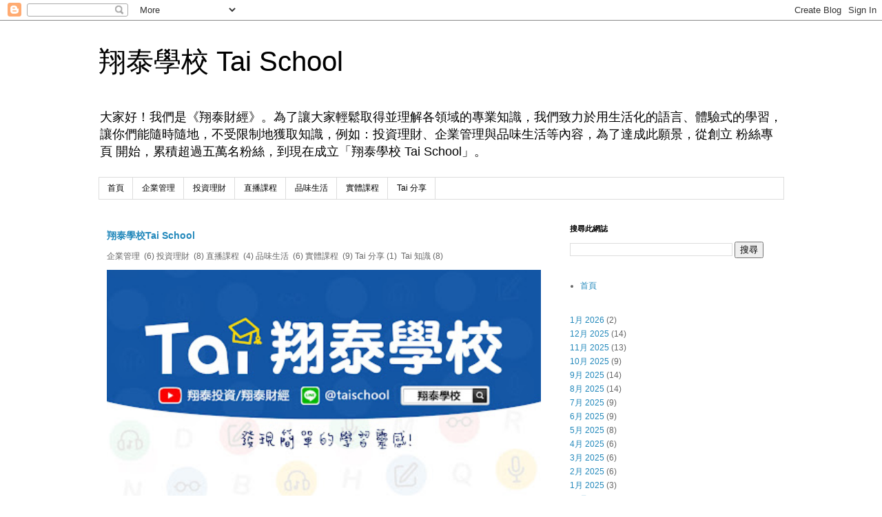

--- FILE ---
content_type: text/html; charset=UTF-8
request_url: https://taischool.blogspot.com/2023/03/blog-post_18.html
body_size: 15052
content:
<!DOCTYPE html>
<html class='v2' dir='ltr' lang='zh-TW'>
<head>
<link href='https://www.blogger.com/static/v1/widgets/335934321-css_bundle_v2.css' rel='stylesheet' type='text/css'/>
<meta content='width=1100' name='viewport'/>
<meta content='text/html; charset=UTF-8' http-equiv='Content-Type'/>
<meta content='blogger' name='generator'/>
<link href='https://taischool.blogspot.com/favicon.ico' rel='icon' type='image/x-icon'/>
<link href='https://taischool.blogspot.com/2023/03/blog-post_18.html' rel='canonical'/>
<link rel="alternate" type="application/atom+xml" title="翔泰學校 Tai School - Atom" href="https://taischool.blogspot.com/feeds/posts/default" />
<link rel="alternate" type="application/rss+xml" title="翔泰學校 Tai School - RSS" href="https://taischool.blogspot.com/feeds/posts/default?alt=rss" />
<link rel="service.post" type="application/atom+xml" title="翔泰學校 Tai School - Atom" href="https://www.blogger.com/feeds/8970537100370477420/posts/default" />

<link rel="alternate" type="application/atom+xml" title="翔泰學校 Tai School - Atom" href="https://taischool.blogspot.com/feeds/520990316149816012/comments/default" />
<!--Can't find substitution for tag [blog.ieCssRetrofitLinks]-->
<link href='https://blogger.googleusercontent.com/img/b/R29vZ2xl/AVvXsEjeoehVtT8L2n0wcnJWI2H20ov719djppzuyhhjZXG99NLNfMiqe3qwrMzL0nr8bvwVatqQk48Wg79drnKnK5a4zagVzI4m2T5KWzuFHNRVq__qWAcO5ET2fnS7W73BMKswI0p6WeCuV7aeiS4LDJ_6gE7MkiyXBtA2ZRI3hyGU_wnQVhJcjAXUBlA0/s320/messageImage_1679113582672.jpg' rel='image_src'/>
<meta content='https://taischool.blogspot.com/2023/03/blog-post_18.html' property='og:url'/>
<meta content='單身經濟 寂寞商機' property='og:title'/>
<meta content='被譽為「全球少子化最嚴重」的台灣，未婚率達43.2％，意味著全國適婚人口中，近三百萬人未婚。單身人士在娛樂花費高達31%，而非生活必需的奢侈品有28%， 單身人口帶來的經濟年產值來到約5000億新台幣，顯示全球單身趨勢下「寂寞經濟」衍生出來的商機相當可觀。 寂寞經濟所帶出的服務...' property='og:description'/>
<meta content='https://blogger.googleusercontent.com/img/b/R29vZ2xl/AVvXsEjeoehVtT8L2n0wcnJWI2H20ov719djppzuyhhjZXG99NLNfMiqe3qwrMzL0nr8bvwVatqQk48Wg79drnKnK5a4zagVzI4m2T5KWzuFHNRVq__qWAcO5ET2fnS7W73BMKswI0p6WeCuV7aeiS4LDJ_6gE7MkiyXBtA2ZRI3hyGU_wnQVhJcjAXUBlA0/w1200-h630-p-k-no-nu/messageImage_1679113582672.jpg' property='og:image'/>
<title>翔泰學校 Tai School: 單身經濟 寂寞商機</title>
<style id='page-skin-1' type='text/css'><!--
/*
-----------------------------------------------
Blogger Template Style
Name:     Simple
Designer: Blogger
URL:      www.blogger.com
----------------------------------------------- */
/* Content
----------------------------------------------- */
body {
font: normal normal 12px 'Trebuchet MS', Trebuchet, Verdana, sans-serif;
color: #666666;
background: #ffffff none repeat scroll top left;
padding: 0 0 0 0;
}
html body .region-inner {
min-width: 0;
max-width: 100%;
width: auto;
}
h2 {
font-size: 22px;
}
a:link {
text-decoration:none;
color: #2288bb;
}
a:visited {
text-decoration:none;
color: #888888;
}
a:hover {
text-decoration:underline;
color: #33aaff;
}
.body-fauxcolumn-outer .fauxcolumn-inner {
background: transparent none repeat scroll top left;
_background-image: none;
}
.body-fauxcolumn-outer .cap-top {
position: absolute;
z-index: 1;
height: 400px;
width: 100%;
}
.body-fauxcolumn-outer .cap-top .cap-left {
width: 100%;
background: transparent none repeat-x scroll top left;
_background-image: none;
}
.content-outer {
-moz-box-shadow: 0 0 0 rgba(0, 0, 0, .15);
-webkit-box-shadow: 0 0 0 rgba(0, 0, 0, .15);
-goog-ms-box-shadow: 0 0 0 #333333;
box-shadow: 0 0 0 rgba(0, 0, 0, .15);
margin-bottom: 1px;
}
.content-inner {
padding: 10px 40px;
}
.content-inner {
background-color: #ffffff;
}
/* Header
----------------------------------------------- */
.header-outer {
background: transparent none repeat-x scroll 0 -400px;
_background-image: none;
}
.Header h1 {
font: normal normal 40px 'Trebuchet MS',Trebuchet,Verdana,sans-serif;
color: #000000;
text-shadow: 0 0 0 rgba(0, 0, 0, .2);
}
.Header h1 a {
color: #000000;
}
.Header .description {
font-size: 18px;
color: #000000;
}
.header-inner .Header .titlewrapper {
padding: 22px 0;
}
.header-inner .Header .descriptionwrapper {
padding: 0 0;
}
/* Tabs
----------------------------------------------- */
.tabs-inner .section:first-child {
border-top: 0 solid #dddddd;
}
.tabs-inner .section:first-child ul {
margin-top: -1px;
border-top: 1px solid #dddddd;
border-left: 1px solid #dddddd;
border-right: 1px solid #dddddd;
}
.tabs-inner .widget ul {
background: transparent none repeat-x scroll 0 -800px;
_background-image: none;
border-bottom: 1px solid #dddddd;
margin-top: 0;
margin-left: -30px;
margin-right: -30px;
}
.tabs-inner .widget li a {
display: inline-block;
padding: .6em 1em;
font: normal normal 12px 'Trebuchet MS', Trebuchet, Verdana, sans-serif;
color: #000000;
border-left: 1px solid #ffffff;
border-right: 1px solid #dddddd;
}
.tabs-inner .widget li:first-child a {
border-left: none;
}
.tabs-inner .widget li.selected a, .tabs-inner .widget li a:hover {
color: #000000;
background-color: #eeeeee;
text-decoration: none;
}
/* Columns
----------------------------------------------- */
.main-outer {
border-top: 0 solid transparent;
}
.fauxcolumn-left-outer .fauxcolumn-inner {
border-right: 1px solid transparent;
}
.fauxcolumn-right-outer .fauxcolumn-inner {
border-left: 1px solid transparent;
}
/* Headings
----------------------------------------------- */
div.widget > h2,
div.widget h2.title {
margin: 0 0 1em 0;
font: normal bold 11px 'Trebuchet MS',Trebuchet,Verdana,sans-serif;
color: #000000;
}
/* Widgets
----------------------------------------------- */
.widget .zippy {
color: #999999;
text-shadow: 2px 2px 1px rgba(0, 0, 0, .1);
}
.widget .popular-posts ul {
list-style: none;
}
/* Posts
----------------------------------------------- */
h2.date-header {
font: normal bold 11px Arial, Tahoma, Helvetica, FreeSans, sans-serif;
}
.date-header span {
background-color: #bbbbbb;
color: #ffffff;
padding: 0.4em;
letter-spacing: 3px;
margin: inherit;
}
.main-inner {
padding-top: 35px;
padding-bottom: 65px;
}
.main-inner .column-center-inner {
padding: 0 0;
}
.main-inner .column-center-inner .section {
margin: 0 1em;
}
.post {
margin: 0 0 45px 0;
}
h3.post-title, .comments h4 {
font: normal normal 22px 'Trebuchet MS',Trebuchet,Verdana,sans-serif;
margin: .75em 0 0;
}
.post-body {
font-size: 110%;
line-height: 1.4;
position: relative;
}
.post-body img, .post-body .tr-caption-container, .Profile img, .Image img,
.BlogList .item-thumbnail img {
padding: 2px;
background: #ffffff;
border: 1px solid #eeeeee;
-moz-box-shadow: 1px 1px 5px rgba(0, 0, 0, .1);
-webkit-box-shadow: 1px 1px 5px rgba(0, 0, 0, .1);
box-shadow: 1px 1px 5px rgba(0, 0, 0, .1);
}
.post-body img, .post-body .tr-caption-container {
padding: 5px;
}
.post-body .tr-caption-container {
color: #666666;
}
.post-body .tr-caption-container img {
padding: 0;
background: transparent;
border: none;
-moz-box-shadow: 0 0 0 rgba(0, 0, 0, .1);
-webkit-box-shadow: 0 0 0 rgba(0, 0, 0, .1);
box-shadow: 0 0 0 rgba(0, 0, 0, .1);
}
.post-header {
margin: 0 0 1.5em;
line-height: 1.6;
font-size: 90%;
}
.post-footer {
margin: 20px -2px 0;
padding: 5px 10px;
color: #666666;
background-color: #eeeeee;
border-bottom: 1px solid #eeeeee;
line-height: 1.6;
font-size: 90%;
}
#comments .comment-author {
padding-top: 1.5em;
border-top: 1px solid transparent;
background-position: 0 1.5em;
}
#comments .comment-author:first-child {
padding-top: 0;
border-top: none;
}
.avatar-image-container {
margin: .2em 0 0;
}
#comments .avatar-image-container img {
border: 1px solid #eeeeee;
}
/* Comments
----------------------------------------------- */
.comments .comments-content .icon.blog-author {
background-repeat: no-repeat;
background-image: url([data-uri]);
}
.comments .comments-content .loadmore a {
border-top: 1px solid #999999;
border-bottom: 1px solid #999999;
}
.comments .comment-thread.inline-thread {
background-color: #eeeeee;
}
.comments .continue {
border-top: 2px solid #999999;
}
/* Accents
---------------------------------------------- */
.section-columns td.columns-cell {
border-left: 1px solid transparent;
}
.blog-pager {
background: transparent url(https://resources.blogblog.com/blogblog/data/1kt/simple/paging_dot.png) repeat-x scroll top center;
}
.blog-pager-older-link, .home-link,
.blog-pager-newer-link {
background-color: #ffffff;
padding: 5px;
}
.footer-outer {
border-top: 1px dashed #bbbbbb;
}
/* Mobile
----------------------------------------------- */
body.mobile  {
background-size: auto;
}
.mobile .body-fauxcolumn-outer {
background: transparent none repeat scroll top left;
}
.mobile .body-fauxcolumn-outer .cap-top {
background-size: 100% auto;
}
.mobile .content-outer {
-webkit-box-shadow: 0 0 3px rgba(0, 0, 0, .15);
box-shadow: 0 0 3px rgba(0, 0, 0, .15);
}
.mobile .tabs-inner .widget ul {
margin-left: 0;
margin-right: 0;
}
.mobile .post {
margin: 0;
}
.mobile .main-inner .column-center-inner .section {
margin: 0;
}
.mobile .date-header span {
padding: 0.1em 10px;
margin: 0 -10px;
}
.mobile h3.post-title {
margin: 0;
}
.mobile .blog-pager {
background: transparent none no-repeat scroll top center;
}
.mobile .footer-outer {
border-top: none;
}
.mobile .main-inner, .mobile .footer-inner {
background-color: #ffffff;
}
.mobile-index-contents {
color: #666666;
}
.mobile-link-button {
background-color: #2288bb;
}
.mobile-link-button a:link, .mobile-link-button a:visited {
color: #ffffff;
}
.mobile .tabs-inner .section:first-child {
border-top: none;
}
.mobile .tabs-inner .PageList .widget-content {
background-color: #eeeeee;
color: #000000;
border-top: 1px solid #dddddd;
border-bottom: 1px solid #dddddd;
}
.mobile .tabs-inner .PageList .widget-content .pagelist-arrow {
border-left: 1px solid #dddddd;
}

--></style>
<style id='template-skin-1' type='text/css'><!--
body {
min-width: 1075px;
}
.content-outer, .content-fauxcolumn-outer, .region-inner {
min-width: 1075px;
max-width: 1075px;
_width: 1075px;
}
.main-inner .columns {
padding-left: 0px;
padding-right: 341px;
}
.main-inner .fauxcolumn-center-outer {
left: 0px;
right: 341px;
/* IE6 does not respect left and right together */
_width: expression(this.parentNode.offsetWidth -
parseInt("0px") -
parseInt("341px") + 'px');
}
.main-inner .fauxcolumn-left-outer {
width: 0px;
}
.main-inner .fauxcolumn-right-outer {
width: 341px;
}
.main-inner .column-left-outer {
width: 0px;
right: 100%;
margin-left: -0px;
}
.main-inner .column-right-outer {
width: 341px;
margin-right: -341px;
}
#layout {
min-width: 0;
}
#layout .content-outer {
min-width: 0;
width: 800px;
}
#layout .region-inner {
min-width: 0;
width: auto;
}
body#layout div.add_widget {
padding: 8px;
}
body#layout div.add_widget a {
margin-left: 32px;
}
--></style>
<script type='text/javascript'>
        (function(i,s,o,g,r,a,m){i['GoogleAnalyticsObject']=r;i[r]=i[r]||function(){
        (i[r].q=i[r].q||[]).push(arguments)},i[r].l=1*new Date();a=s.createElement(o),
        m=s.getElementsByTagName(o)[0];a.async=1;a.src=g;m.parentNode.insertBefore(a,m)
        })(window,document,'script','https://www.google-analytics.com/analytics.js','ga');
        ga('create', 'UA-154028708-1', 'auto', 'blogger');
        ga('blogger.send', 'pageview');
      </script>
<link href='https://www.blogger.com/dyn-css/authorization.css?targetBlogID=8970537100370477420&amp;zx=0ecc8566-b1b1-4364-8cc1-ccb7682c7c73' media='none' onload='if(media!=&#39;all&#39;)media=&#39;all&#39;' rel='stylesheet'/><noscript><link href='https://www.blogger.com/dyn-css/authorization.css?targetBlogID=8970537100370477420&amp;zx=0ecc8566-b1b1-4364-8cc1-ccb7682c7c73' rel='stylesheet'/></noscript>
<meta name='google-adsense-platform-account' content='ca-host-pub-1556223355139109'/>
<meta name='google-adsense-platform-domain' content='blogspot.com'/>

</head>
<body class='loading variant-simplysimple'>
<div class='navbar section' id='navbar' name='導覽列'><div class='widget Navbar' data-version='1' id='Navbar1'><script type="text/javascript">
    function setAttributeOnload(object, attribute, val) {
      if(window.addEventListener) {
        window.addEventListener('load',
          function(){ object[attribute] = val; }, false);
      } else {
        window.attachEvent('onload', function(){ object[attribute] = val; });
      }
    }
  </script>
<div id="navbar-iframe-container"></div>
<script type="text/javascript" src="https://apis.google.com/js/platform.js"></script>
<script type="text/javascript">
      gapi.load("gapi.iframes:gapi.iframes.style.bubble", function() {
        if (gapi.iframes && gapi.iframes.getContext) {
          gapi.iframes.getContext().openChild({
              url: 'https://www.blogger.com/navbar/8970537100370477420?po\x3d520990316149816012\x26origin\x3dhttps://taischool.blogspot.com',
              where: document.getElementById("navbar-iframe-container"),
              id: "navbar-iframe"
          });
        }
      });
    </script><script type="text/javascript">
(function() {
var script = document.createElement('script');
script.type = 'text/javascript';
script.src = '//pagead2.googlesyndication.com/pagead/js/google_top_exp.js';
var head = document.getElementsByTagName('head')[0];
if (head) {
head.appendChild(script);
}})();
</script>
</div></div>
<div class='body-fauxcolumns'>
<div class='fauxcolumn-outer body-fauxcolumn-outer'>
<div class='cap-top'>
<div class='cap-left'></div>
<div class='cap-right'></div>
</div>
<div class='fauxborder-left'>
<div class='fauxborder-right'></div>
<div class='fauxcolumn-inner'>
</div>
</div>
<div class='cap-bottom'>
<div class='cap-left'></div>
<div class='cap-right'></div>
</div>
</div>
</div>
<div class='content'>
<div class='content-fauxcolumns'>
<div class='fauxcolumn-outer content-fauxcolumn-outer'>
<div class='cap-top'>
<div class='cap-left'></div>
<div class='cap-right'></div>
</div>
<div class='fauxborder-left'>
<div class='fauxborder-right'></div>
<div class='fauxcolumn-inner'>
</div>
</div>
<div class='cap-bottom'>
<div class='cap-left'></div>
<div class='cap-right'></div>
</div>
</div>
</div>
<div class='content-outer'>
<div class='content-cap-top cap-top'>
<div class='cap-left'></div>
<div class='cap-right'></div>
</div>
<div class='fauxborder-left content-fauxborder-left'>
<div class='fauxborder-right content-fauxborder-right'></div>
<div class='content-inner'>
<header>
<div class='header-outer'>
<div class='header-cap-top cap-top'>
<div class='cap-left'></div>
<div class='cap-right'></div>
</div>
<div class='fauxborder-left header-fauxborder-left'>
<div class='fauxborder-right header-fauxborder-right'></div>
<div class='region-inner header-inner'>
<div class='header section' id='header' name='標頭'><div class='widget Header' data-version='1' id='Header1'>
<div id='header-inner'>
<div class='titlewrapper'>
<h1 class='title'>
<a href='https://taischool.blogspot.com/'>
翔泰學校 Tai School
</a>
</h1>
</div>
<div class='descriptionwrapper'>
<p class='description'><span>大家好&#65281;我們是&#12298;翔泰財經&#12299;&#12290;為了讓大家輕鬆取得並理解各領域的專業知識&#65292;我們致力於用生活化的語言&#12289;體驗式的學習&#65292;讓你們能隨時隨地&#65292;不受限制地獲取知識&#65292;例如&#65306;投資理財&#12289;企業管理與品味生活等內容&#65292;為了達成此願景&#65292;從創立 粉絲專頁 開始&#65292;累積超過五萬名粉絲&#65292;到現在成立&#12300;翔泰學校 Tai School&#12301;&#12290;</span></p>
</div>
</div>
</div></div>
</div>
</div>
<div class='header-cap-bottom cap-bottom'>
<div class='cap-left'></div>
<div class='cap-right'></div>
</div>
</div>
</header>
<div class='tabs-outer'>
<div class='tabs-cap-top cap-top'>
<div class='cap-left'></div>
<div class='cap-right'></div>
</div>
<div class='fauxborder-left tabs-fauxborder-left'>
<div class='fauxborder-right tabs-fauxborder-right'></div>
<div class='region-inner tabs-inner'>
<div class='tabs section' id='crosscol' name='跨欄區'><div class='widget PageList' data-version='1' id='PageList2'>
<h2>網頁</h2>
<div class='widget-content'>
<ul>
<li>
<a href='https://taischool.blogspot.com/'>首頁</a>
</li>
<li>
<a href='https://taischool.blogspot.com/search/label/企業管理'>企業管理</a>
</li>
<li>
<a href='https://taischool.blogspot.com/search/label/投資理財'>投資理財</a>
</li>
<li>
<a href='https://taischool.blogspot.com/search/label/直播課程'>直播課程</a>
</li>
<li>
<a href='https://taischool.blogspot.com/search/label/品味生活'>品味生活</a>
</li>
<li>
<a href='https://taischool.blogspot.com/search/label/實體課程'>實體課程</a>
</li>
<li>
<a href='https://taischool.blogspot.com/search/label/Tai%20%E5%88%86%E4%BA%AB'>Tai 分享</a>
</li>
</ul>
<div class='clear'></div>
</div>
</div></div>
<div class='tabs no-items section' id='crosscol-overflow' name='Cross-Column 2'></div>
</div>
</div>
<div class='tabs-cap-bottom cap-bottom'>
<div class='cap-left'></div>
<div class='cap-right'></div>
</div>
</div>
<div class='main-outer'>
<div class='main-cap-top cap-top'>
<div class='cap-left'></div>
<div class='cap-right'></div>
</div>
<div class='fauxborder-left main-fauxborder-left'>
<div class='fauxborder-right main-fauxborder-right'></div>
<div class='region-inner main-inner'>
<div class='columns fauxcolumns'>
<div class='fauxcolumn-outer fauxcolumn-center-outer'>
<div class='cap-top'>
<div class='cap-left'></div>
<div class='cap-right'></div>
</div>
<div class='fauxborder-left'>
<div class='fauxborder-right'></div>
<div class='fauxcolumn-inner'>
</div>
</div>
<div class='cap-bottom'>
<div class='cap-left'></div>
<div class='cap-right'></div>
</div>
</div>
<div class='fauxcolumn-outer fauxcolumn-left-outer'>
<div class='cap-top'>
<div class='cap-left'></div>
<div class='cap-right'></div>
</div>
<div class='fauxborder-left'>
<div class='fauxborder-right'></div>
<div class='fauxcolumn-inner'>
</div>
</div>
<div class='cap-bottom'>
<div class='cap-left'></div>
<div class='cap-right'></div>
</div>
</div>
<div class='fauxcolumn-outer fauxcolumn-right-outer'>
<div class='cap-top'>
<div class='cap-left'></div>
<div class='cap-right'></div>
</div>
<div class='fauxborder-left'>
<div class='fauxborder-right'></div>
<div class='fauxcolumn-inner'>
</div>
</div>
<div class='cap-bottom'>
<div class='cap-left'></div>
<div class='cap-right'></div>
</div>
</div>
<!-- corrects IE6 width calculation -->
<div class='columns-inner'>
<div class='column-center-outer'>
<div class='column-center-inner'>
<div class='main section' id='main' name='主版面'><div class='widget FeaturedPost' data-version='1' id='FeaturedPost1'>
<div class='post-summary'>
<h3><a href='https://taischool.blogspot.com/2020/10/tai-school.html'>翔泰學校Tai School</a></h3>
<p>
企業管理 &#160;(6) 投資理財 &#160;(8) 直播課程 &#160;(4) 品味生活 &#160;(6) 實體課程 &#160;(9) Tai 分享  (1)&#160; Tai 知識  (8) &#160; &#160;
</p>
<img class='image' src='https://blogger.googleusercontent.com/img/b/R29vZ2xl/AVvXsEhGoloyfP5mx9XwOfWdu9nvDCQlE0E13_bUCXIM_iy3Tl5KKbZqDsUNyf5JmiBJacn3muKVn3EwiRiyPRjnRrUWr5d7eDWMnLXJEMxfg8kBrIZ8vjyOmUDq3kdzt2RoMcULDXh9PsoRYjc/w447-h233/%25E7%25BF%2594%25E6%25B3%25B0%25E5%25AD%25B8%25E6%25A0%25A1.jpg'/>
</div>
<style type='text/css'>
    .image {
      width: 100%;
    }
  </style>
<div class='clear'></div>
</div><div class='widget Blog' data-version='1' id='Blog1'>
<div class='blog-posts hfeed'>

          <div class="date-outer">
        
<h2 class='date-header'><span>2023年3月18日 星期六</span></h2>

          <div class="date-posts">
        
<div class='post-outer'>
<div class='post hentry uncustomized-post-template' itemprop='blogPost' itemscope='itemscope' itemtype='http://schema.org/BlogPosting'>
<meta content='https://blogger.googleusercontent.com/img/b/R29vZ2xl/AVvXsEjeoehVtT8L2n0wcnJWI2H20ov719djppzuyhhjZXG99NLNfMiqe3qwrMzL0nr8bvwVatqQk48Wg79drnKnK5a4zagVzI4m2T5KWzuFHNRVq__qWAcO5ET2fnS7W73BMKswI0p6WeCuV7aeiS4LDJ_6gE7MkiyXBtA2ZRI3hyGU_wnQVhJcjAXUBlA0/s320/messageImage_1679113582672.jpg' itemprop='image_url'/>
<meta content='8970537100370477420' itemprop='blogId'/>
<meta content='520990316149816012' itemprop='postId'/>
<a name='520990316149816012'></a>
<h3 class='post-title entry-title' itemprop='name'>
單身經濟 寂寞商機
</h3>
<div class='post-header'>
<div class='post-header-line-1'></div>
</div>
<div class='post-body entry-content' id='post-body-520990316149816012' itemprop='description articleBody'>
<div class="separator" style="clear: both;"><a href="https://blogger.googleusercontent.com/img/b/R29vZ2xl/AVvXsEjeoehVtT8L2n0wcnJWI2H20ov719djppzuyhhjZXG99NLNfMiqe3qwrMzL0nr8bvwVatqQk48Wg79drnKnK5a4zagVzI4m2T5KWzuFHNRVq__qWAcO5ET2fnS7W73BMKswI0p6WeCuV7aeiS4LDJ_6gE7MkiyXBtA2ZRI3hyGU_wnQVhJcjAXUBlA0/s686/messageImage_1679113582672.jpg" style="display: block; padding: 1em 0px; text-align: center;"><img alt="" border="0" data-original-height="681" data-original-width="686" src="https://blogger.googleusercontent.com/img/b/R29vZ2xl/AVvXsEjeoehVtT8L2n0wcnJWI2H20ov719djppzuyhhjZXG99NLNfMiqe3qwrMzL0nr8bvwVatqQk48Wg79drnKnK5a4zagVzI4m2T5KWzuFHNRVq__qWAcO5ET2fnS7W73BMKswI0p6WeCuV7aeiS4LDJ_6gE7MkiyXBtA2ZRI3hyGU_wnQVhJcjAXUBlA0/s320/messageImage_1679113582672.jpg" width="320" /></a><a href="https://blogger.googleusercontent.com/img/b/R29vZ2xl/AVvXsEjeoehVtT8L2n0wcnJWI2H20ov719djppzuyhhjZXG99NLNfMiqe3qwrMzL0nr8bvwVatqQk48Wg79drnKnK5a4zagVzI4m2T5KWzuFHNRVq__qWAcO5ET2fnS7W73BMKswI0p6WeCuV7aeiS4LDJ_6gE7MkiyXBtA2ZRI3hyGU_wnQVhJcjAXUBlA0/s686/messageImage_1679113582672.jpg" style="display: block; padding: 1em 0px; text-align: left;"><div class="" data-block="true" data-editor="c81mo" data-offset-key="7gkpr-0-0" style="background-color: white; color: #1c2b33; font-family: -apple-system, BlinkMacSystemFont, &quot;Segoe UI&quot;, Roboto, Helvetica, Arial, sans-serif, &quot;Apple Color Emoji&quot;, &quot;Segoe UI Emoji&quot;, &quot;Segoe UI Symbol&quot;; font-size: 14px; white-space: pre-wrap;"><div class="_1mf _1mj" data-offset-key="7gkpr-0-0" style="direction: ltr; font-family: inherit; position: relative;"><span data-offset-key="7gkpr-0-0" style="font-family: inherit;">被譽為&#12300;全球少子化最嚴重&#12301;的台灣&#65292;未婚率達43.2&#65285;&#65292;意味著全國適婚人口中&#65292;近三百萬人未婚&#12290;&#11;單身人士在娛樂花費高達31%&#65292;而非生活必需的奢侈品有28%&#65292;</span></div></div><div class="" data-block="true" data-editor="c81mo" data-offset-key="pqn9-0-0" style="background-color: white; color: #1c2b33; font-family: -apple-system, BlinkMacSystemFont, &quot;Segoe UI&quot;, Roboto, Helvetica, Arial, sans-serif, &quot;Apple Color Emoji&quot;, &quot;Segoe UI Emoji&quot;, &quot;Segoe UI Symbol&quot;; font-size: 14px; white-space: pre-wrap;"><div class="_1mf _1mj" data-offset-key="pqn9-0-0" style="direction: ltr; font-family: inherit; position: relative;"><span data-offset-key="pqn9-0-0" style="font-family: inherit;"><br data-text="true" /></span></div></div><div class="" data-block="true" data-editor="c81mo" data-offset-key="dbo89-0-0" style="background-color: white; color: #1c2b33; font-family: -apple-system, BlinkMacSystemFont, &quot;Segoe UI&quot;, Roboto, Helvetica, Arial, sans-serif, &quot;Apple Color Emoji&quot;, &quot;Segoe UI Emoji&quot;, &quot;Segoe UI Symbol&quot;; font-size: 14px; white-space: pre-wrap;"><div class="_1mf _1mj" data-offset-key="dbo89-0-0" style="direction: ltr; font-family: inherit; position: relative;"><span data-offset-key="dbo89-0-0" style="font-family: inherit;">單身人口帶來的經濟年產值來到約5000億新台幣&#65292;顯示全球單身趨勢下&#12300;寂寞經濟&#12301;衍生出來的商機相當可觀&#12290;</span></div></div><div class="" data-block="true" data-editor="c81mo" data-offset-key="4uak5-0-0" style="background-color: white; color: #1c2b33; font-family: -apple-system, BlinkMacSystemFont, &quot;Segoe UI&quot;, Roboto, Helvetica, Arial, sans-serif, &quot;Apple Color Emoji&quot;, &quot;Segoe UI Emoji&quot;, &quot;Segoe UI Symbol&quot;; font-size: 14px; white-space: pre-wrap;"><div class="_1mf _1mj" data-offset-key="4uak5-0-0" style="direction: ltr; font-family: inherit; position: relative;"><span data-offset-key="4uak5-0-0" style="font-family: inherit;"><br data-text="true" /></span></div></div><div class="" data-block="true" data-editor="c81mo" data-offset-key="1222r-0-0" style="background-color: white; color: #1c2b33; font-family: -apple-system, BlinkMacSystemFont, &quot;Segoe UI&quot;, Roboto, Helvetica, Arial, sans-serif, &quot;Apple Color Emoji&quot;, &quot;Segoe UI Emoji&quot;, &quot;Segoe UI Symbol&quot;; font-size: 14px; white-space: pre-wrap;"><div class="_1mf _1mj" data-offset-key="1222r-0-0" style="direction: ltr; font-family: inherit; position: relative;"><span data-offset-key="1222r-0-0" style="font-family: inherit;">寂寞經濟所帶出的服務類型交友App&#12289;出租情人&#12289;AV女優攝影會等各式&#12300;寂寞經濟&#12301;的興起&#65292;似乎宣示著現代人正進入一種親密關係的新形態&#65306;婚姻或是長期關係已經不是每個人必備生選項&#65307;而長工時&#12289;資本主義的環境&#65292;更使得人們願意轉向嘗試商業性的&#12289;或是雲端上的&#12300;無體溫&#12301;親密關係與社會連結&#12290;</span></div></div><div class="" data-block="true" data-editor="c81mo" data-offset-key="3fov2-0-0" style="background-color: white; color: #1c2b33; font-family: -apple-system, BlinkMacSystemFont, &quot;Segoe UI&quot;, Roboto, Helvetica, Arial, sans-serif, &quot;Apple Color Emoji&quot;, &quot;Segoe UI Emoji&quot;, &quot;Segoe UI Symbol&quot;; font-size: 14px; white-space: pre-wrap;"><div class="_1mf _1mj" data-offset-key="3fov2-0-0" style="direction: ltr; font-family: inherit; position: relative;"><span data-offset-key="3fov2-0-0" style="font-family: inherit;"><br data-text="true" /></span></div></div><div class="" data-block="true" data-editor="c81mo" data-offset-key="2adfg-0-0" style="background-color: white; color: #1c2b33; font-family: -apple-system, BlinkMacSystemFont, &quot;Segoe UI&quot;, Roboto, Helvetica, Arial, sans-serif, &quot;Apple Color Emoji&quot;, &quot;Segoe UI Emoji&quot;, &quot;Segoe UI Symbol&quot;; font-size: 14px; white-space: pre-wrap;"><div class="_1mf _1mj" data-offset-key="2adfg-0-0" style="direction: ltr; font-family: inherit; position: relative;"><span data-offset-key="2adfg-0-0" style="font-family: inherit;">Pinkio觀察&#65306;</span></div></div><div class="" data-block="true" data-editor="c81mo" data-offset-key="aa841-0-0" style="background-color: white; color: #1c2b33; font-family: -apple-system, BlinkMacSystemFont, &quot;Segoe UI&quot;, Roboto, Helvetica, Arial, sans-serif, &quot;Apple Color Emoji&quot;, &quot;Segoe UI Emoji&quot;, &quot;Segoe UI Symbol&quot;; font-size: 14px; white-space: pre-wrap;"><div class="_1mf _1mj" data-offset-key="aa841-0-0" style="direction: ltr; font-family: inherit; position: relative;"><span data-offset-key="aa841-0-0" style="font-family: inherit;">企業可以做的事是&#65292;思考一個人&#65292;或感到孤獨的人最需要&#12289;最缺乏的是什麼&#65292;又能如何令他們的生活更豐富&#12289;更有趣&#12289;更溫暖&#12290;</span></div></div><div class="" data-block="true" data-editor="c81mo" data-offset-key="7423j-0-0" style="background-color: white; color: #1c2b33; font-family: -apple-system, BlinkMacSystemFont, &quot;Segoe UI&quot;, Roboto, Helvetica, Arial, sans-serif, &quot;Apple Color Emoji&quot;, &quot;Segoe UI Emoji&quot;, &quot;Segoe UI Symbol&quot;; font-size: 14px; white-space: pre-wrap;"><div class="_1mf _1mj" data-offset-key="7423j-0-0" style="direction: ltr; font-family: inherit; position: relative;"><span data-offset-key="7423j-0-0" style="font-family: inherit;">在社會中快樂成了稀缺品&#65292;日常消費的過程中更加着重購物體驗與精神滿足感&#65292;真正的治癒之路&#65292;或者要從貼心&#12289;富人文關懷的產品和服務起步&#12290;</span></div></div><div class="" data-block="true" data-editor="c81mo" data-offset-key="7rvue-0-0" style="background-color: white; color: #1c2b33; font-family: -apple-system, BlinkMacSystemFont, &quot;Segoe UI&quot;, Roboto, Helvetica, Arial, sans-serif, &quot;Apple Color Emoji&quot;, &quot;Segoe UI Emoji&quot;, &quot;Segoe UI Symbol&quot;; font-size: 14px; white-space: pre-wrap;"><div class="_1mf _1mj" data-offset-key="7rvue-0-0" style="direction: ltr; font-family: inherit; position: relative;"><span data-offset-key="7rvue-0-0" style="font-family: inherit;"><br data-text="true" /></span></div></div><div class="" data-block="true" data-editor="c81mo" data-offset-key="31lif-0-0" style="background-color: white; color: #1c2b33; font-family: -apple-system, BlinkMacSystemFont, &quot;Segoe UI&quot;, Roboto, Helvetica, Arial, sans-serif, &quot;Apple Color Emoji&quot;, &quot;Segoe UI Emoji&quot;, &quot;Segoe UI Symbol&quot;; font-size: 14px; white-space: pre-wrap;"><div class="_1mf _1mj" data-offset-key="31lif-0-0" style="direction: ltr; font-family: inherit; position: relative;"><span class="_5zk7" data-offset-key="31lif-0-0" spellcheck="false" style="background-color: rgba(88, 144, 255, 0.15); border-bottom: 1px solid rgba(88, 144, 255, 0.3); font-family: inherit;"><span data-offset-key="31lif-0-0" style="font-family: inherit;">#經濟</span></span><span data-offset-key="31lif-1-0" style="font-family: inherit;"> </span><span class="_5zk7" data-offset-key="31lif-2-0" spellcheck="false" style="background-color: rgba(88, 144, 255, 0.15); border-bottom: 1px solid rgba(88, 144, 255, 0.3); font-family: inherit;"><span data-offset-key="31lif-2-0" style="font-family: inherit;">#寂寞</span></span><span data-offset-key="31lif-3-0" style="font-family: inherit;"> </span><span class="_5zk7" data-offset-key="31lif-4-0" spellcheck="false" style="background-color: rgba(88, 144, 255, 0.15); border-bottom: 1px solid rgba(88, 144, 255, 0.3); font-family: inherit;"><span data-offset-key="31lif-4-0" style="font-family: inherit;">#單身</span></span><span data-offset-key="31lif-5-0" style="font-family: inherit;"> </span><span class="_5zk7" data-offset-key="31lif-6-0" spellcheck="false" style="background-color: rgba(88, 144, 255, 0.15); border-bottom: 1px solid rgba(88, 144, 255, 0.3); font-family: inherit;"><span data-offset-key="31lif-6-0" style="font-family: inherit;">#台股</span></span><span data-offset-key="31lif-7-0" style="font-family: inherit;"> </span><span class="_5zk7" data-offset-key="31lif-8-0" spellcheck="false" style="background-color: rgba(88, 144, 255, 0.15); border-bottom: 1px solid rgba(88, 144, 255, 0.3); font-family: inherit;"><span data-offset-key="31lif-8-0" style="font-family: inherit;">#美股</span></span><span data-offset-key="31lif-9-0" style="font-family: inherit;"> </span><span class="_5zk7" data-offset-key="31lif-10-0" spellcheck="false" style="background-color: rgba(88, 144, 255, 0.15); border-bottom: 1px solid rgba(88, 144, 255, 0.3); font-family: inherit;"><span data-offset-key="31lif-10-0" style="font-family: inherit;">#投資</span></span></div></div><div class="" data-block="true" data-editor="c81mo" data-offset-key="38ssi-0-0" style="background-color: white; color: #1c2b33; font-family: -apple-system, BlinkMacSystemFont, &quot;Segoe UI&quot;, Roboto, Helvetica, Arial, sans-serif, &quot;Apple Color Emoji&quot;, &quot;Segoe UI Emoji&quot;, &quot;Segoe UI Symbol&quot;; font-size: 14px; white-space: pre-wrap;"><div class="_1mf _1mj" data-offset-key="38ssi-0-0" style="direction: ltr; font-family: inherit; position: relative;"><span class="_5zk7" data-offset-key="38ssi-0-0" spellcheck="false" style="background-color: rgba(88, 144, 255, 0.15); border-bottom: 1px solid rgba(88, 144, 255, 0.3); font-family: inherit;"><span data-offset-key="38ssi-0-0" style="font-family: inherit;">#投資新手</span></span><span data-offset-key="38ssi-1-0" style="font-family: inherit;"> </span><span class="_5zk7" data-offset-key="38ssi-2-0" spellcheck="false" style="background-color: rgba(88, 144, 255, 0.15); border-bottom: 1px solid rgba(88, 144, 255, 0.3); font-family: inherit;"><span data-offset-key="38ssi-2-0" style="font-family: inherit;">#線上課程</span></span></div></div><div class="" data-block="true" data-editor="c81mo" data-offset-key="8lhjb-0-0" style="background-color: white; color: #1c2b33; font-family: -apple-system, BlinkMacSystemFont, &quot;Segoe UI&quot;, Roboto, Helvetica, Arial, sans-serif, &quot;Apple Color Emoji&quot;, &quot;Segoe UI Emoji&quot;, &quot;Segoe UI Symbol&quot;; font-size: 14px; white-space: pre-wrap;"><div class="_1mf _1mj" data-offset-key="8lhjb-0-0" style="direction: ltr; font-family: inherit; position: relative;"><span class="_5zk7" data-offset-key="8lhjb-0-0" spellcheck="false" style="background-color: rgba(88, 144, 255, 0.15); border-bottom: 1px solid rgba(88, 144, 255, 0.3); font-family: inherit;"><span data-offset-key="8lhjb-0-0" style="font-family: inherit;">#課程</span></span><span data-offset-key="8lhjb-1-0" style="font-family: inherit;"> </span><span class="_5zk7" data-offset-key="8lhjb-2-0" spellcheck="false" style="background-color: rgba(88, 144, 255, 0.15); border-bottom: 1px solid rgba(88, 144, 255, 0.3); font-family: inherit;"><span data-offset-key="8lhjb-2-0" style="font-family: inherit;">#翔泰學校</span></span><span data-offset-key="8lhjb-3-0" style="font-family: inherit;"> </span><span class="_5zk7" data-offset-key="8lhjb-4-0" spellcheck="false" style="background-color: rgba(88, 144, 255, 0.15); border-bottom: 1px solid rgba(88, 144, 255, 0.3); font-family: inherit;"><span data-offset-key="8lhjb-4-0" style="font-family: inherit;">#taischool</span></span></div></div></a></div>

<br/>

<!-- Global site tag (gtag.js) - Google Analytics -->
<script async src="https://www.googletagmanager.com/gtag/js?id=G-FTZXLKNV88%22></script>
<script>
  window.dataLayer = window.dataLayer || [];
  function gtag(){dataLayer.push(arguments);}
  gtag('js', new Date());

  gtag('config', 'G-FTZXLKNV88');
</script>
<div style='clear: both;'></div>
</div>
<div class='post-footer'>
<div class='post-footer-line post-footer-line-1'>
<span class='post-author vcard'>
</span>
<span class='post-timestamp'>
-
<meta content='https://taischool.blogspot.com/2023/03/blog-post_18.html' itemprop='url'/>
<a class='timestamp-link' href='https://taischool.blogspot.com/2023/03/blog-post_18.html' rel='bookmark' title='permanent link'><abbr class='published' itemprop='datePublished' title='2023-03-18T07:00:00-07:00'>3月 18, 2023</abbr></a>
</span>
<span class='post-comment-link'>
</span>
<span class='post-icons'>
</span>
<div class='post-share-buttons goog-inline-block'>
<a class='goog-inline-block share-button sb-email' href='https://www.blogger.com/share-post.g?blogID=8970537100370477420&postID=520990316149816012&target=email' target='_blank' title='以電子郵件傳送這篇文章'><span class='share-button-link-text'>以電子郵件傳送這篇文章</span></a><a class='goog-inline-block share-button sb-blog' href='https://www.blogger.com/share-post.g?blogID=8970537100370477420&postID=520990316149816012&target=blog' onclick='window.open(this.href, "_blank", "height=270,width=475"); return false;' target='_blank' title='BlogThis！'><span class='share-button-link-text'>BlogThis&#65281;</span></a><a class='goog-inline-block share-button sb-twitter' href='https://www.blogger.com/share-post.g?blogID=8970537100370477420&postID=520990316149816012&target=twitter' target='_blank' title='分享至 X'><span class='share-button-link-text'>分享至 X</span></a><a class='goog-inline-block share-button sb-facebook' href='https://www.blogger.com/share-post.g?blogID=8970537100370477420&postID=520990316149816012&target=facebook' onclick='window.open(this.href, "_blank", "height=430,width=640"); return false;' target='_blank' title='分享至 Facebook'><span class='share-button-link-text'>分享至 Facebook</span></a><a class='goog-inline-block share-button sb-pinterest' href='https://www.blogger.com/share-post.g?blogID=8970537100370477420&postID=520990316149816012&target=pinterest' target='_blank' title='分享到 Pinterest'><span class='share-button-link-text'>分享到 Pinterest</span></a>
</div>
</div>
<div class='post-footer-line post-footer-line-2'>
<span class='post-labels'>
標籤&#65306;
<a href='https://taischool.blogspot.com/search/label/%E5%93%81%E5%91%B3%E7%94%9F%E6%B4%BB' rel='tag'>品味生活</a>,
<a href='https://taischool.blogspot.com/search/label/Tai%20%E5%88%86%E4%BA%AB' rel='tag'>Tai 分享</a>
</span>
</div>
<div class='post-footer-line post-footer-line-3'>
<span class='post-location'>
</span>
</div>
</div>
</div>
<div class='comments' id='comments'>
<a name='comments'></a>
<h4>沒有留言:</h4>
<div id='Blog1_comments-block-wrapper'>
<dl class='avatar-comment-indent' id='comments-block'>
</dl>
</div>
<p class='comment-footer'>
<div class='comment-form'>
<a name='comment-form'></a>
<h4 id='comment-post-message'>張貼留言</h4>
<p>
</p>
<a href='https://www.blogger.com/comment/frame/8970537100370477420?po=520990316149816012&hl=zh-TW&saa=85391&origin=https://taischool.blogspot.com' id='comment-editor-src'></a>
<iframe allowtransparency='true' class='blogger-iframe-colorize blogger-comment-from-post' frameborder='0' height='410px' id='comment-editor' name='comment-editor' src='' width='100%'></iframe>
<script src='https://www.blogger.com/static/v1/jsbin/2830521187-comment_from_post_iframe.js' type='text/javascript'></script>
<script type='text/javascript'>
      BLOG_CMT_createIframe('https://www.blogger.com/rpc_relay.html');
    </script>
</div>
</p>
</div>
</div>

        </div></div>
      
</div>
<div class='blog-pager' id='blog-pager'>
<span id='blog-pager-newer-link'>
<a class='blog-pager-newer-link' href='https://taischool.blogspot.com/2023/03/blog-post_23.html' id='Blog1_blog-pager-newer-link' title='較新的文章'>較新的文章</a>
</span>
<span id='blog-pager-older-link'>
<a class='blog-pager-older-link' href='https://taischool.blogspot.com/2023/03/blog-post_16.html' id='Blog1_blog-pager-older-link' title='較舊的文章'>較舊的文章</a>
</span>
<a class='home-link' href='https://taischool.blogspot.com/'>首頁</a>
</div>
<div class='clear'></div>
<div class='post-feeds'>
<div class='feed-links'>
訂閱&#65306;
<a class='feed-link' href='https://taischool.blogspot.com/feeds/520990316149816012/comments/default' target='_blank' type='application/atom+xml'>張貼留言 (Atom)</a>
</div>
</div>
</div><div class='widget PopularPosts' data-version='1' id='PopularPosts1'>
<div class='widget-content popular-posts'>
<ul>
<li>
<div class='item-content'>
<div class='item-thumbnail'>
<a href='https://taischool.blogspot.com/2020/10/blog-post_73.html' target='_blank'>
<img alt='' border='0' src='https://blogger.googleusercontent.com/img/b/R29vZ2xl/AVvXsEhDGchPCs-7685rOFxNsX_AFzFbcvOdmGea59Gxg0gqcLjeb0tKfLdusT89nATO9DxALYYGtK2xEZxbAl6odpuurIQJmNN2sHliq91fEb-3P9U9ha4V8aZHgxUry3CvowyjCfAnO4XvSxM/w72-h72-p-k-no-nu/8_SP_PRODUCT_%25E6%2585%25B6%25E8%258A%25B3_640x640.png'/>
</a>
</div>
<div class='item-title'><a href='https://taischool.blogspot.com/2020/10/blog-post_73.html'>快速上手&#12300;心智圖&#12301;</a></div>
<div class='item-snippet'>成為充滿創造力和幽默感的人嗎&#65311;想成為洞察情境和學會科學算命的人嗎&#65311;透過心智圖讓你激發創意&#12289;解決問題&#12289;事半功倍&#65281;並能換個角度看世界&#65292;一探更多美好&#65281; 一&#12289;基礎介紹 (一) 這堂課適合那些人&#65311; (1)學習障礙者 (2)想鍛鍊自我的記憶能力 (3)常需要撰寫企劃與文案者 (4)有在投資各...</div>
</div>
<div style='clear: both;'></div>
</li>
<li>
<div class='item-content'>
<div class='item-thumbnail'>
<a href='https://taischool.blogspot.com/2022/10/07.html' target='_blank'>
<img alt='' border='0' src='https://blogger.googleusercontent.com/img/b/R29vZ2xl/AVvXsEgpr2uJtTKdxFCzFMxV3kiB0qfT1RjphOZuPT3hVVpO5Dmhpd7sMiXzqoq79nWZW00NPmntwgJzEcsvzw-SaGLgLZv_Uf3R1IFmG-DrFG6N_IgSbVlrihqF-qDIPl95YfbE-_ICjsmSzqA3SUbjY_iGAPtY0Y0u2vlBB4H7MGTaJrA-GoZHmPQorJ8L/w72-h72-p-k-no-nu/messageImage_1665657982131.jpg'/>
</a>
</div>
<div class='item-title'><a href='https://taischool.blogspot.com/2022/10/07.html'>0&#65291;7全面解封</a></div>
<div class='item-snippet'>終於可以出國了&#65281;該注意什麼&#65311;&#12304;終於降級了&#12305; 因應國內邊境放寬管制措施&#65292;及國際間各式交流需求&#65292;自10月13日0時起&#65292;全球嚴重特殊傳染性肺炎&#65288;COVID-19&#65289;旅遊疫情建議等級&#65292;從第三級調降至第二級&#12290; 第二級就是屬於&#12300;警示&#12301;等級&#65292;建議國人於預計出國日之14天前應完整接種疫苗並加強個人...</div>
</div>
<div style='clear: both;'></div>
</li>
<li>
<div class='item-content'>
<div class='item-thumbnail'>
<a href='https://taischool.blogspot.com/2025/04/blog-post_26.html' target='_blank'>
<img alt='' border='0' src='https://blogger.googleusercontent.com/img/b/R29vZ2xl/AVvXsEi1olESew9oDVucXe8zbqgWXTXG4Eg-hvsSLXJnZEXyIpgdozOWp4L0KXophjPVmKg5FEt55-0_x7IMXgo1Phq9Bwb3JkrHcPrYTG-p_-KWoSU9nPZy_OUfT3xLLDpJruuBd-u0HvJXYyANNqSlDinWePChH3LmB0Te4YQ6PlS94V9poUn-BtefQxZU0yQ/w72-h72-p-k-no-nu/0426.jpg'/>
</a>
</div>
<div class='item-title'><a href='https://taischool.blogspot.com/2025/04/blog-post_26.html'>報稅季</a></div>
<div class='item-snippet'>&#9610; 報稅季&#160; - 報稅時間&#65306;&#8203;2025 年 5 月 1 日至 6 月 30 日&#65288;延長至 6 月底&#65289; - 報稅方式&#65306; 1.線上報稅&#65306;使用電腦或手機透過財政部報稅系統或 APP 進行申報 2.紙本報稅&#65306;至稅捐機關臨櫃辦理&#8203; - 報稅流程 5 步驟&#65306; 1.下載報稅工具&#65306; 電腦用戶&#65306;前往...</div>
</div>
<div style='clear: both;'></div>
</li>
</ul>
<div class='clear'></div>
</div>
</div></div>
</div>
</div>
<div class='column-left-outer'>
<div class='column-left-inner'>
<aside>
</aside>
</div>
</div>
<div class='column-right-outer'>
<div class='column-right-inner'>
<aside>
<div class='sidebar section' id='sidebar-right-1'><div class='widget BlogSearch' data-version='1' id='BlogSearch1'>
<h2 class='title'>搜尋此網誌</h2>
<div class='widget-content'>
<div id='BlogSearch1_form'>
<form action='https://taischool.blogspot.com/search' class='gsc-search-box' target='_top'>
<table cellpadding='0' cellspacing='0' class='gsc-search-box'>
<tbody>
<tr>
<td class='gsc-input'>
<input autocomplete='off' class='gsc-input' name='q' size='10' title='search' type='text' value=''/>
</td>
<td class='gsc-search-button'>
<input class='gsc-search-button' title='search' type='submit' value='搜尋'/>
</td>
</tr>
</tbody>
</table>
</form>
</div>
</div>
<div class='clear'></div>
</div><div class='widget PageList' data-version='1' id='PageList1'>
<div class='widget-content'>
<ul>
<li>
<a href='https://taischool.blogspot.com/'>首頁</a>
</li>
</ul>
<div class='clear'></div>
</div>
</div>
<div class='widget BlogArchive' data-version='1' id='BlogArchive1'>
<div class='widget-content'>
<div id='ArchiveList'>
<div id='BlogArchive1_ArchiveList'>
<ul class='flat'>
<li class='archivedate'>
<a href='https://taischool.blogspot.com/2026/01/'>1月 2026</a> (2)
      </li>
<li class='archivedate'>
<a href='https://taischool.blogspot.com/2025/12/'>12月 2025</a> (14)
      </li>
<li class='archivedate'>
<a href='https://taischool.blogspot.com/2025/11/'>11月 2025</a> (13)
      </li>
<li class='archivedate'>
<a href='https://taischool.blogspot.com/2025/10/'>10月 2025</a> (9)
      </li>
<li class='archivedate'>
<a href='https://taischool.blogspot.com/2025/09/'>9月 2025</a> (14)
      </li>
<li class='archivedate'>
<a href='https://taischool.blogspot.com/2025/08/'>8月 2025</a> (14)
      </li>
<li class='archivedate'>
<a href='https://taischool.blogspot.com/2025/07/'>7月 2025</a> (9)
      </li>
<li class='archivedate'>
<a href='https://taischool.blogspot.com/2025/06/'>6月 2025</a> (9)
      </li>
<li class='archivedate'>
<a href='https://taischool.blogspot.com/2025/05/'>5月 2025</a> (8)
      </li>
<li class='archivedate'>
<a href='https://taischool.blogspot.com/2025/04/'>4月 2025</a> (6)
      </li>
<li class='archivedate'>
<a href='https://taischool.blogspot.com/2025/03/'>3月 2025</a> (6)
      </li>
<li class='archivedate'>
<a href='https://taischool.blogspot.com/2025/02/'>2月 2025</a> (6)
      </li>
<li class='archivedate'>
<a href='https://taischool.blogspot.com/2025/01/'>1月 2025</a> (3)
      </li>
<li class='archivedate'>
<a href='https://taischool.blogspot.com/2024/12/'>12月 2024</a> (7)
      </li>
<li class='archivedate'>
<a href='https://taischool.blogspot.com/2024/11/'>11月 2024</a> (7)
      </li>
<li class='archivedate'>
<a href='https://taischool.blogspot.com/2024/10/'>10月 2024</a> (7)
      </li>
<li class='archivedate'>
<a href='https://taischool.blogspot.com/2024/09/'>9月 2024</a> (4)
      </li>
<li class='archivedate'>
<a href='https://taischool.blogspot.com/2024/08/'>8月 2024</a> (7)
      </li>
<li class='archivedate'>
<a href='https://taischool.blogspot.com/2024/07/'>7月 2024</a> (4)
      </li>
<li class='archivedate'>
<a href='https://taischool.blogspot.com/2024/06/'>6月 2024</a> (3)
      </li>
<li class='archivedate'>
<a href='https://taischool.blogspot.com/2024/05/'>5月 2024</a> (3)
      </li>
<li class='archivedate'>
<a href='https://taischool.blogspot.com/2024/04/'>4月 2024</a> (13)
      </li>
<li class='archivedate'>
<a href='https://taischool.blogspot.com/2024/03/'>3月 2024</a> (10)
      </li>
<li class='archivedate'>
<a href='https://taischool.blogspot.com/2024/02/'>2月 2024</a> (9)
      </li>
<li class='archivedate'>
<a href='https://taischool.blogspot.com/2024/01/'>1月 2024</a> (11)
      </li>
<li class='archivedate'>
<a href='https://taischool.blogspot.com/2023/12/'>12月 2023</a> (9)
      </li>
<li class='archivedate'>
<a href='https://taischool.blogspot.com/2023/11/'>11月 2023</a> (12)
      </li>
<li class='archivedate'>
<a href='https://taischool.blogspot.com/2023/10/'>10月 2023</a> (11)
      </li>
<li class='archivedate'>
<a href='https://taischool.blogspot.com/2023/09/'>9月 2023</a> (11)
      </li>
<li class='archivedate'>
<a href='https://taischool.blogspot.com/2023/08/'>8月 2023</a> (12)
      </li>
<li class='archivedate'>
<a href='https://taischool.blogspot.com/2023/07/'>7月 2023</a> (13)
      </li>
<li class='archivedate'>
<a href='https://taischool.blogspot.com/2023/06/'>6月 2023</a> (10)
      </li>
<li class='archivedate'>
<a href='https://taischool.blogspot.com/2023/05/'>5月 2023</a> (14)
      </li>
<li class='archivedate'>
<a href='https://taischool.blogspot.com/2023/04/'>4月 2023</a> (13)
      </li>
<li class='archivedate'>
<a href='https://taischool.blogspot.com/2023/03/'>3月 2023</a> (12)
      </li>
<li class='archivedate'>
<a href='https://taischool.blogspot.com/2023/02/'>2月 2023</a> (12)
      </li>
<li class='archivedate'>
<a href='https://taischool.blogspot.com/2023/01/'>1月 2023</a> (11)
      </li>
<li class='archivedate'>
<a href='https://taischool.blogspot.com/2022/12/'>12月 2022</a> (14)
      </li>
<li class='archivedate'>
<a href='https://taischool.blogspot.com/2022/11/'>11月 2022</a> (12)
      </li>
<li class='archivedate'>
<a href='https://taischool.blogspot.com/2022/10/'>10月 2022</a> (15)
      </li>
<li class='archivedate'>
<a href='https://taischool.blogspot.com/2022/09/'>9月 2022</a> (9)
      </li>
<li class='archivedate'>
<a href='https://taischool.blogspot.com/2022/08/'>8月 2022</a> (12)
      </li>
<li class='archivedate'>
<a href='https://taischool.blogspot.com/2022/07/'>7月 2022</a> (9)
      </li>
<li class='archivedate'>
<a href='https://taischool.blogspot.com/2022/03/'>3月 2022</a> (11)
      </li>
<li class='archivedate'>
<a href='https://taischool.blogspot.com/2022/02/'>2月 2022</a> (3)
      </li>
<li class='archivedate'>
<a href='https://taischool.blogspot.com/2020/12/'>12月 2020</a> (1)
      </li>
<li class='archivedate'>
<a href='https://taischool.blogspot.com/2020/11/'>11月 2020</a> (6)
      </li>
<li class='archivedate'>
<a href='https://taischool.blogspot.com/2020/10/'>10月 2020</a> (38)
      </li>
</ul>
</div>
</div>
<div class='clear'></div>
</div>
</div><div class='widget Label' data-version='1' id='Label1'>
<h2>標籤</h2>
<div class='widget-content list-label-widget-content'>
<ul>
<li>
<a dir='ltr' href='https://taischool.blogspot.com/search/label/%E4%BC%81%E6%A5%AD%E7%AE%A1%E7%90%86'>企業管理</a>
</li>
<li>
<a dir='ltr' href='https://taischool.blogspot.com/search/label/%E6%8A%95%E8%B3%87%E7%90%86%E8%B2%A1'>投資理財</a>
</li>
<li>
<a dir='ltr' href='https://taischool.blogspot.com/search/label/%E7%9B%B4%E6%92%AD%E8%AA%B2%E7%A8%8B'>直播課程</a>
</li>
<li>
<a dir='ltr' href='https://taischool.blogspot.com/search/label/%E5%93%81%E5%91%B3%E7%94%9F%E6%B4%BB'>品味生活</a>
</li>
<li>
<a dir='ltr' href='https://taischool.blogspot.com/search/label/%E5%AF%A6%E9%AB%94%E8%AA%B2%E7%A8%8B'>實體課程</a>
</li>
<li>
<a dir='ltr' href='https://taischool.blogspot.com/search/label/Tai%20%E5%88%86%E4%BA%AB'>Tai 分享</a>
</li>
<li>
<a dir='ltr' href='https://taischool.blogspot.com/search/label/Tai%20%E7%9F%A5%E8%AD%98'>Tai 知識</a>
</li>
</ul>
<div class='clear'></div>
</div>
</div></div>
<table border='0' cellpadding='0' cellspacing='0' class='section-columns columns-2'>
<tbody>
<tr>
<td class='first columns-cell'>
<div class='sidebar section' id='sidebar-right-2-1'><div class='widget LinkList' data-version='1' id='LinkList2'>
<h2>官方網站</h2>
<div class='widget-content'>
<ul>
<li><a href='https://www.taischool.com/'>翔泰學校 Tai School</a></li>
</ul>
<div class='clear'></div>
</div>
</div><div class='widget LinkList' data-version='1' id='LinkList1'>
<h2>追蹤我們</h2>
<div class='widget-content'>
<ul>
<li><a href='https://www.facebook.com/taischoolTW/?tn-str=k*F'>Facebook 翔泰學校 Tai School</a></li>
<li><a href='https://www.facebook.com/investingtai/?epa=SEARCH_BOX'>Facebook 翔泰投資</a></li>
<li><a href='https://www.facebook.com/investingtai2/?epa=SEARCH_BOX'>Facebook 翔泰財經</a></li>
<li><a href='https://www.instagram.com/investingtai/?hl=zh-tw'>Instagram 翔泰學校</a></li>
</ul>
<div class='clear'></div>
</div>
</div></div>
</td>
<td class='columns-cell'>
<div class='sidebar no-items section' id='sidebar-right-2-2'></div>
</td>
</tr>
</tbody>
</table>
<div class='sidebar section' id='sidebar-right-3'><div class='widget ReportAbuse' data-version='1' id='ReportAbuse1'>
<h3 class='title'>
<a class='report_abuse' href='https://www.blogger.com/go/report-abuse' rel='noopener nofollow' target='_blank'>
檢舉濫用情形
</a>
</h3>
</div></div>
</aside>
</div>
</div>
</div>
<div style='clear: both'></div>
<!-- columns -->
</div>
<!-- main -->
</div>
</div>
<div class='main-cap-bottom cap-bottom'>
<div class='cap-left'></div>
<div class='cap-right'></div>
</div>
</div>
<footer>
<div class='footer-outer'>
<div class='footer-cap-top cap-top'>
<div class='cap-left'></div>
<div class='cap-right'></div>
</div>
<div class='fauxborder-left footer-fauxborder-left'>
<div class='fauxborder-right footer-fauxborder-right'></div>
<div class='region-inner footer-inner'>
<div class='foot no-items section' id='footer-1'></div>
<table border='0' cellpadding='0' cellspacing='0' class='section-columns columns-2'>
<tbody>
<tr>
<td class='first columns-cell'>
<div class='foot no-items section' id='footer-2-1'></div>
</td>
<td class='columns-cell'>
<div class='foot no-items section' id='footer-2-2'></div>
</td>
</tr>
</tbody>
</table>
<!-- outside of the include in order to lock Attribution widget -->
<div class='foot section' id='footer-3' name='頁尾'><div class='widget Attribution' data-version='1' id='Attribution1'>
<div class='widget-content' style='text-align: center;'>
簡單主題. 技術提供&#65306;<a href='https://www.blogger.com' target='_blank'>Blogger</a>.
</div>
<div class='clear'></div>
</div></div>
</div>
</div>
<div class='footer-cap-bottom cap-bottom'>
<div class='cap-left'></div>
<div class='cap-right'></div>
</div>
</div>
</footer>
<!-- content -->
</div>
</div>
<div class='content-cap-bottom cap-bottom'>
<div class='cap-left'></div>
<div class='cap-right'></div>
</div>
</div>
</div>
<script type='text/javascript'>
    window.setTimeout(function() {
        document.body.className = document.body.className.replace('loading', '');
      }, 10);
  </script>

<script type="text/javascript" src="https://www.blogger.com/static/v1/widgets/3845888474-widgets.js"></script>
<script type='text/javascript'>
window['__wavt'] = 'AOuZoY49eVg7DJprj3tT3q_vCcxsjfsZGg:1768594114242';_WidgetManager._Init('//www.blogger.com/rearrange?blogID\x3d8970537100370477420','//taischool.blogspot.com/2023/03/blog-post_18.html','8970537100370477420');
_WidgetManager._SetDataContext([{'name': 'blog', 'data': {'blogId': '8970537100370477420', 'title': '\u7fd4\u6cf0\u5b78\u6821 Tai School', 'url': 'https://taischool.blogspot.com/2023/03/blog-post_18.html', 'canonicalUrl': 'https://taischool.blogspot.com/2023/03/blog-post_18.html', 'homepageUrl': 'https://taischool.blogspot.com/', 'searchUrl': 'https://taischool.blogspot.com/search', 'canonicalHomepageUrl': 'https://taischool.blogspot.com/', 'blogspotFaviconUrl': 'https://taischool.blogspot.com/favicon.ico', 'bloggerUrl': 'https://www.blogger.com', 'hasCustomDomain': false, 'httpsEnabled': true, 'enabledCommentProfileImages': true, 'gPlusViewType': 'FILTERED_POSTMOD', 'adultContent': false, 'analyticsAccountNumber': 'UA-154028708-1', 'encoding': 'UTF-8', 'locale': 'zh-TW', 'localeUnderscoreDelimited': 'zh_tw', 'languageDirection': 'ltr', 'isPrivate': false, 'isMobile': false, 'isMobileRequest': false, 'mobileClass': '', 'isPrivateBlog': false, 'isDynamicViewsAvailable': true, 'feedLinks': '\x3clink rel\x3d\x22alternate\x22 type\x3d\x22application/atom+xml\x22 title\x3d\x22\u7fd4\u6cf0\u5b78\u6821 Tai School - Atom\x22 href\x3d\x22https://taischool.blogspot.com/feeds/posts/default\x22 /\x3e\n\x3clink rel\x3d\x22alternate\x22 type\x3d\x22application/rss+xml\x22 title\x3d\x22\u7fd4\u6cf0\u5b78\u6821 Tai School - RSS\x22 href\x3d\x22https://taischool.blogspot.com/feeds/posts/default?alt\x3drss\x22 /\x3e\n\x3clink rel\x3d\x22service.post\x22 type\x3d\x22application/atom+xml\x22 title\x3d\x22\u7fd4\u6cf0\u5b78\u6821 Tai School - Atom\x22 href\x3d\x22https://www.blogger.com/feeds/8970537100370477420/posts/default\x22 /\x3e\n\n\x3clink rel\x3d\x22alternate\x22 type\x3d\x22application/atom+xml\x22 title\x3d\x22\u7fd4\u6cf0\u5b78\u6821 Tai School - Atom\x22 href\x3d\x22https://taischool.blogspot.com/feeds/520990316149816012/comments/default\x22 /\x3e\n', 'meTag': '', 'adsenseHostId': 'ca-host-pub-1556223355139109', 'adsenseHasAds': false, 'adsenseAutoAds': false, 'boqCommentIframeForm': true, 'loginRedirectParam': '', 'view': '', 'dynamicViewsCommentsSrc': '//www.blogblog.com/dynamicviews/4224c15c4e7c9321/js/comments.js', 'dynamicViewsScriptSrc': '//www.blogblog.com/dynamicviews/2dfa401275732ff9', 'plusOneApiSrc': 'https://apis.google.com/js/platform.js', 'disableGComments': true, 'interstitialAccepted': false, 'sharing': {'platforms': [{'name': '\u53d6\u5f97\u9023\u7d50', 'key': 'link', 'shareMessage': '\u53d6\u5f97\u9023\u7d50', 'target': ''}, {'name': 'Facebook', 'key': 'facebook', 'shareMessage': '\u5206\u4eab\u5230 Facebook', 'target': 'facebook'}, {'name': 'BlogThis\uff01', 'key': 'blogThis', 'shareMessage': 'BlogThis\uff01', 'target': 'blog'}, {'name': 'X', 'key': 'twitter', 'shareMessage': '\u5206\u4eab\u5230 X', 'target': 'twitter'}, {'name': 'Pinterest', 'key': 'pinterest', 'shareMessage': '\u5206\u4eab\u5230 Pinterest', 'target': 'pinterest'}, {'name': '\u4ee5\u96fb\u5b50\u90f5\u4ef6\u50b3\u9001', 'key': 'email', 'shareMessage': '\u4ee5\u96fb\u5b50\u90f5\u4ef6\u50b3\u9001', 'target': 'email'}], 'disableGooglePlus': true, 'googlePlusShareButtonWidth': 0, 'googlePlusBootstrap': '\x3cscript type\x3d\x22text/javascript\x22\x3ewindow.___gcfg \x3d {\x27lang\x27: \x27zh_TW\x27};\x3c/script\x3e'}, 'hasCustomJumpLinkMessage': false, 'jumpLinkMessage': '\u95b1\u8b80\u5b8c\u6574\u5167\u5bb9', 'pageType': 'item', 'postId': '520990316149816012', 'postImageThumbnailUrl': 'https://blogger.googleusercontent.com/img/b/R29vZ2xl/AVvXsEjeoehVtT8L2n0wcnJWI2H20ov719djppzuyhhjZXG99NLNfMiqe3qwrMzL0nr8bvwVatqQk48Wg79drnKnK5a4zagVzI4m2T5KWzuFHNRVq__qWAcO5ET2fnS7W73BMKswI0p6WeCuV7aeiS4LDJ_6gE7MkiyXBtA2ZRI3hyGU_wnQVhJcjAXUBlA0/s72-c/messageImage_1679113582672.jpg', 'postImageUrl': 'https://blogger.googleusercontent.com/img/b/R29vZ2xl/AVvXsEjeoehVtT8L2n0wcnJWI2H20ov719djppzuyhhjZXG99NLNfMiqe3qwrMzL0nr8bvwVatqQk48Wg79drnKnK5a4zagVzI4m2T5KWzuFHNRVq__qWAcO5ET2fnS7W73BMKswI0p6WeCuV7aeiS4LDJ_6gE7MkiyXBtA2ZRI3hyGU_wnQVhJcjAXUBlA0/s320/messageImage_1679113582672.jpg', 'pageName': '\u55ae\u8eab\u7d93\u6fdf \u5bc2\u5bde\u5546\u6a5f', 'pageTitle': '\u7fd4\u6cf0\u5b78\u6821 Tai School: \u55ae\u8eab\u7d93\u6fdf \u5bc2\u5bde\u5546\u6a5f'}}, {'name': 'features', 'data': {}}, {'name': 'messages', 'data': {'edit': '\u7de8\u8f2f', 'linkCopiedToClipboard': '\u5df2\u5c07\u9023\u7d50\u8907\u88fd\u5230\u526a\u8cbc\u7c3f\uff01', 'ok': '\u78ba\u5b9a', 'postLink': '\u6587\u7ae0\u9023\u7d50'}}, {'name': 'template', 'data': {'name': 'Simple', 'localizedName': '\u7c21\u55ae', 'isResponsive': false, 'isAlternateRendering': false, 'isCustom': false, 'variant': 'simplysimple', 'variantId': 'simplysimple'}}, {'name': 'view', 'data': {'classic': {'name': 'classic', 'url': '?view\x3dclassic'}, 'flipcard': {'name': 'flipcard', 'url': '?view\x3dflipcard'}, 'magazine': {'name': 'magazine', 'url': '?view\x3dmagazine'}, 'mosaic': {'name': 'mosaic', 'url': '?view\x3dmosaic'}, 'sidebar': {'name': 'sidebar', 'url': '?view\x3dsidebar'}, 'snapshot': {'name': 'snapshot', 'url': '?view\x3dsnapshot'}, 'timeslide': {'name': 'timeslide', 'url': '?view\x3dtimeslide'}, 'isMobile': false, 'title': '\u55ae\u8eab\u7d93\u6fdf \u5bc2\u5bde\u5546\u6a5f', 'description': '\u88ab\u8b7d\u70ba\u300c\u5168\u7403\u5c11\u5b50\u5316\u6700\u56b4\u91cd\u300d\u7684\u53f0\u7063\uff0c\u672a\u5a5a\u7387\u905443.2\uff05\uff0c\u610f\u5473\u8457\u5168\u570b\u9069\u5a5a\u4eba\u53e3\u4e2d\uff0c\u8fd1\u4e09\u767e\u842c\u4eba\u672a\u5a5a\u3002\x0b\u55ae\u8eab\u4eba\u58eb\u5728\u5a1b\u6a02\u82b1\u8cbb\u9ad8\u905431%\uff0c\u800c\u975e\u751f\u6d3b\u5fc5\u9700\u7684\u5962\u4f88\u54c1\u670928%\uff0c \u55ae\u8eab\u4eba\u53e3\u5e36\u4f86\u7684\u7d93\u6fdf\u5e74\u7522\u503c\u4f86\u5230\u7d045000\u5104\u65b0\u53f0\u5e63\uff0c\u986f\u793a\u5168\u7403\u55ae\u8eab\u8da8\u52e2\u4e0b\u300c\u5bc2\u5bde\u7d93\u6fdf\u300d\u884d\u751f\u51fa\u4f86\u7684\u5546\u6a5f\u76f8\u7576\u53ef\u89c0\u3002 \u5bc2\u5bde\u7d93\u6fdf\u6240\u5e36\u51fa\u7684\u670d\u52d9...', 'featuredImage': 'https://blogger.googleusercontent.com/img/b/R29vZ2xl/AVvXsEjeoehVtT8L2n0wcnJWI2H20ov719djppzuyhhjZXG99NLNfMiqe3qwrMzL0nr8bvwVatqQk48Wg79drnKnK5a4zagVzI4m2T5KWzuFHNRVq__qWAcO5ET2fnS7W73BMKswI0p6WeCuV7aeiS4LDJ_6gE7MkiyXBtA2ZRI3hyGU_wnQVhJcjAXUBlA0/s320/messageImage_1679113582672.jpg', 'url': 'https://taischool.blogspot.com/2023/03/blog-post_18.html', 'type': 'item', 'isSingleItem': true, 'isMultipleItems': false, 'isError': false, 'isPage': false, 'isPost': true, 'isHomepage': false, 'isArchive': false, 'isLabelSearch': false, 'postId': 520990316149816012}}]);
_WidgetManager._RegisterWidget('_NavbarView', new _WidgetInfo('Navbar1', 'navbar', document.getElementById('Navbar1'), {}, 'displayModeFull'));
_WidgetManager._RegisterWidget('_HeaderView', new _WidgetInfo('Header1', 'header', document.getElementById('Header1'), {}, 'displayModeFull'));
_WidgetManager._RegisterWidget('_PageListView', new _WidgetInfo('PageList2', 'crosscol', document.getElementById('PageList2'), {'title': '\u7db2\u9801', 'links': [{'isCurrentPage': false, 'href': 'https://taischool.blogspot.com/', 'title': '\u9996\u9801'}, {'isCurrentPage': false, 'href': 'https://taischool.blogspot.com/search/label/\u4f01\u696d\u7ba1\u7406', 'title': '\u4f01\u696d\u7ba1\u7406'}, {'isCurrentPage': false, 'href': 'https://taischool.blogspot.com/search/label/\u6295\u8cc7\u7406\u8ca1', 'title': '\u6295\u8cc7\u7406\u8ca1'}, {'isCurrentPage': false, 'href': 'https://taischool.blogspot.com/search/label/\u76f4\u64ad\u8ab2\u7a0b', 'title': '\u76f4\u64ad\u8ab2\u7a0b'}, {'isCurrentPage': false, 'href': 'https://taischool.blogspot.com/search/label/\u54c1\u5473\u751f\u6d3b', 'title': '\u54c1\u5473\u751f\u6d3b'}, {'isCurrentPage': false, 'href': 'https://taischool.blogspot.com/search/label/\u5be6\u9ad4\u8ab2\u7a0b', 'title': '\u5be6\u9ad4\u8ab2\u7a0b'}, {'isCurrentPage': false, 'href': 'https://taischool.blogspot.com/search/label/Tai%20%E5%88%86%E4%BA%AB', 'title': 'Tai \u5206\u4eab'}], 'mobile': false, 'showPlaceholder': true, 'hasCurrentPage': false}, 'displayModeFull'));
_WidgetManager._RegisterWidget('_FeaturedPostView', new _WidgetInfo('FeaturedPost1', 'main', document.getElementById('FeaturedPost1'), {}, 'displayModeFull'));
_WidgetManager._RegisterWidget('_BlogView', new _WidgetInfo('Blog1', 'main', document.getElementById('Blog1'), {'cmtInteractionsEnabled': false, 'lightboxEnabled': true, 'lightboxModuleUrl': 'https://www.blogger.com/static/v1/jsbin/1885280621-lbx__zh_tw.js', 'lightboxCssUrl': 'https://www.blogger.com/static/v1/v-css/828616780-lightbox_bundle.css'}, 'displayModeFull'));
_WidgetManager._RegisterWidget('_PopularPostsView', new _WidgetInfo('PopularPosts1', 'main', document.getElementById('PopularPosts1'), {}, 'displayModeFull'));
_WidgetManager._RegisterWidget('_BlogSearchView', new _WidgetInfo('BlogSearch1', 'sidebar-right-1', document.getElementById('BlogSearch1'), {}, 'displayModeFull'));
_WidgetManager._RegisterWidget('_PageListView', new _WidgetInfo('PageList1', 'sidebar-right-1', document.getElementById('PageList1'), {'title': '', 'links': [{'isCurrentPage': false, 'href': 'https://taischool.blogspot.com/', 'title': '\u9996\u9801'}], 'mobile': false, 'showPlaceholder': true, 'hasCurrentPage': false}, 'displayModeFull'));
_WidgetManager._RegisterWidget('_BlogArchiveView', new _WidgetInfo('BlogArchive1', 'sidebar-right-1', document.getElementById('BlogArchive1'), {'languageDirection': 'ltr', 'loadingMessage': '\u8f09\u5165\u4e2d\x26hellip;'}, 'displayModeFull'));
_WidgetManager._RegisterWidget('_LabelView', new _WidgetInfo('Label1', 'sidebar-right-1', document.getElementById('Label1'), {}, 'displayModeFull'));
_WidgetManager._RegisterWidget('_LinkListView', new _WidgetInfo('LinkList2', 'sidebar-right-2-1', document.getElementById('LinkList2'), {}, 'displayModeFull'));
_WidgetManager._RegisterWidget('_LinkListView', new _WidgetInfo('LinkList1', 'sidebar-right-2-1', document.getElementById('LinkList1'), {}, 'displayModeFull'));
_WidgetManager._RegisterWidget('_ReportAbuseView', new _WidgetInfo('ReportAbuse1', 'sidebar-right-3', document.getElementById('ReportAbuse1'), {}, 'displayModeFull'));
_WidgetManager._RegisterWidget('_AttributionView', new _WidgetInfo('Attribution1', 'footer-3', document.getElementById('Attribution1'), {}, 'displayModeFull'));
</script>
</body>
</html>